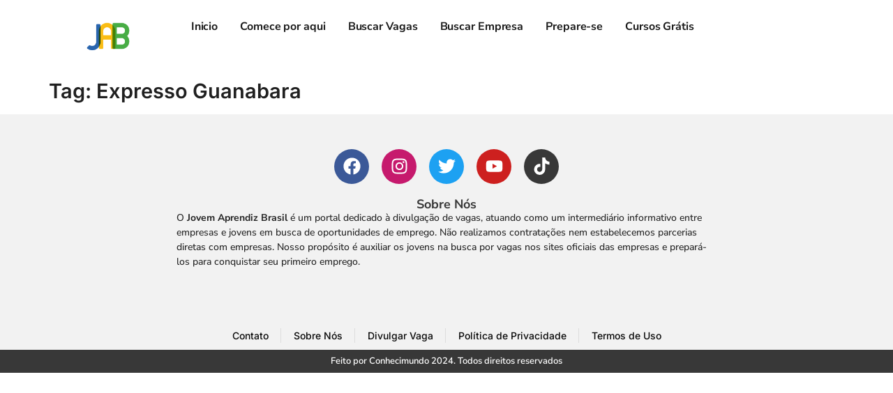

--- FILE ---
content_type: text/html; charset=utf-8
request_url: https://www.google.com/recaptcha/api2/aframe
body_size: 127
content:
<!DOCTYPE HTML><html><head><meta http-equiv="content-type" content="text/html; charset=UTF-8"></head><body><script nonce="HvE0oPbx-j-nU63MMk1HCg">/** Anti-fraud and anti-abuse applications only. See google.com/recaptcha */ try{var clients={'sodar':'https://pagead2.googlesyndication.com/pagead/sodar?'};window.addEventListener("message",function(a){try{if(a.source===window.parent){var b=JSON.parse(a.data);var c=clients[b['id']];if(c){var d=document.createElement('img');d.src=c+b['params']+'&rc='+(localStorage.getItem("rc::a")?sessionStorage.getItem("rc::b"):"");window.document.body.appendChild(d);sessionStorage.setItem("rc::e",parseInt(sessionStorage.getItem("rc::e")||0)+1);localStorage.setItem("rc::h",'1769900580622');}}}catch(b){}});window.parent.postMessage("_grecaptcha_ready", "*");}catch(b){}</script></body></html>

--- FILE ---
content_type: text/css
request_url: https://jovemaprendizbrasil.com.br/wp-content/uploads/elementor/css/post-10.css?ver=1750111722
body_size: 241
content:
.elementor-kit-10{--e-global-color-primary:#1A1A1A;--e-global-color-secondary:#383838;--e-global-color-text:#575757;--e-global-color-accent:#61CE70;--e-global-color-8fd0d97:#032973;--e-global-color-b614276:#0DA633;--e-global-color-67a0b8b:#A7D9B3;--e-global-color-b2d5fcc:#F2CB07;--e-global-color-354a7bc:#F2F2F2;--e-global-typography-primary-font-family:"Roboto";--e-global-typography-primary-font-weight:600;--e-global-typography-secondary-font-family:"Poppins";--e-global-typography-secondary-font-size:18px;--e-global-typography-secondary-font-weight:500;--e-global-typography-text-font-family:"Poppins";--e-global-typography-text-font-size:17px;--e-global-typography-text-font-weight:400;--e-global-typography-accent-font-family:"Roboto";--e-global-typography-accent-font-weight:500;background-color:#FFFFFF;color:#202020;}.elementor-kit-10 e-page-transition{background-color:#FFBC7D;}.elementor-kit-10 p{margin-bottom:1.8em;}.elementor-kit-10 a{color:#0DA633;}.elementor-kit-10 h1{font-family:"Inter", Sans-serif;font-size:29px;font-weight:600;}.elementor-kit-10 h2{font-family:"Inter", Sans-serif;font-size:24px;font-weight:600;}.elementor-kit-10 h3{font-family:"Inter", Sans-serif;font-size:21px;font-weight:500;}.elementor-kit-10 h4{font-family:"Inter", Sans-serif;font-size:19px;font-weight:500;}.elementor-kit-10 h5{font-family:"Inter", Sans-serif;font-size:17px;}.elementor-section.elementor-section-boxed > .elementor-container{max-width:1140px;}.e-con{--container-max-width:1140px;}.elementor-widget:not(:last-child){margin-block-end:20px;}.elementor-element{--widgets-spacing:20px 20px;--widgets-spacing-row:20px;--widgets-spacing-column:20px;}{}h1.entry-title{display:var(--page-title-display);}.site-header .site-branding{flex-direction:column;align-items:stretch;}.site-header{padding-inline-end:0px;padding-inline-start:0px;}.site-footer .site-branding{flex-direction:column;align-items:stretch;}@media(max-width:1024px){.elementor-section.elementor-section-boxed > .elementor-container{max-width:1024px;}.e-con{--container-max-width:1024px;}}@media(max-width:767px){.elementor-kit-10{--e-global-typography-text-font-size:1em;}.elementor-kit-10 p{margin-bottom:1.4em;}.elementor-kit-10 h1{font-size:26px;}.elementor-kit-10 h2{font-size:23px;}.elementor-kit-10 h3{font-size:20px;}.elementor-kit-10 h4{font-size:18px;}.elementor-kit-10 h5{font-size:16px;}.elementor-section.elementor-section-boxed > .elementor-container{max-width:767px;}.e-con{--container-max-width:767px;}}

--- FILE ---
content_type: text/css
request_url: https://jovemaprendizbrasil.com.br/wp-content/uploads/elementor/css/post-33.css?ver=1750111723
body_size: 1499
content:
.elementor-33 .elementor-element.elementor-element-27c7cb36{--display:flex;--flex-direction:row;--container-widget-width:initial;--container-widget-height:100%;--container-widget-flex-grow:1;--container-widget-align-self:stretch;--flex-wrap-mobile:wrap;--gap:0px 0px;--row-gap:0px;--column-gap:0px;overflow:visible;}.elementor-33 .elementor-element.elementor-element-27c7cb36:not(.elementor-motion-effects-element-type-background), .elementor-33 .elementor-element.elementor-element-27c7cb36 > .elementor-motion-effects-container > .elementor-motion-effects-layer{background-color:#FFFFFF;}.elementor-33 .elementor-element.elementor-element-7c2d3f89{--display:flex;--flex-direction:column;--container-widget-width:100%;--container-widget-height:initial;--container-widget-flex-grow:0;--container-widget-align-self:initial;--flex-wrap-mobile:wrap;overflow:visible;}.elementor-33 .elementor-element.elementor-element-e73b65a{--display:flex;overflow:visible;}.elementor-33 .elementor-element.elementor-element-e73b65a.e-con{--flex-grow:0;--flex-shrink:0;}.elementor-33 .elementor-element.elementor-element-58c619{--display:flex;--flex-direction:column;--container-widget-width:100%;--container-widget-height:initial;--container-widget-flex-grow:0;--container-widget-align-self:initial;--flex-wrap-mobile:wrap;overflow:visible;}.elementor-33 .elementor-element.elementor-element-a552e67 .elementskit-navbar-nav > li > a:hover, .elementor-33 .elementor-element.elementor-element-a552e67 .elementskit-navbar-nav > li > a:focus, .elementor-33 .elementor-element.elementor-element-a552e67 .elementskit-navbar-nav > li > a:active, .elementor-33 .elementor-element.elementor-element-a552e67 .elementskit-navbar-nav > li:hover > a{background-color:var( --e-global-color-67a0b8b );}.elementor-33 .elementor-element.elementor-element-a552e67 .elementskit-menu-hamburger{background-color:var( --e-global-color-354a7bc );float:right;border-style:solid;border-color:var( --e-global-color-text );}.elementor-33 .elementor-element.elementor-element-a552e67 .elementskit-menu-hamburger:hover{background-color:var( --e-global-color-accent );}.elementor-33 .elementor-element.elementor-element-a552e67 .elementskit-menu-container{height:80px;border-radius:0px 0px 0px 0px;}.elementor-33 .elementor-element.elementor-element-a552e67 .elementskit-navbar-nav > li > a{font-family:"Poppins", Sans-serif;color:#000000;padding:0px 15px 0px 15px;}.elementor-33 .elementor-element.elementor-element-a552e67 .elementskit-navbar-nav > li > a:hover{color:#707070;}.elementor-33 .elementor-element.elementor-element-a552e67 .elementskit-navbar-nav > li > a:focus{color:#707070;}.elementor-33 .elementor-element.elementor-element-a552e67 .elementskit-navbar-nav > li > a:active{color:#707070;}.elementor-33 .elementor-element.elementor-element-a552e67 .elementskit-navbar-nav > li:hover > a{color:#707070;}.elementor-33 .elementor-element.elementor-element-a552e67 .elementskit-navbar-nav > li:hover > a .elementskit-submenu-indicator{color:#707070;}.elementor-33 .elementor-element.elementor-element-a552e67 .elementskit-navbar-nav > li > a:hover .elementskit-submenu-indicator{color:#707070;}.elementor-33 .elementor-element.elementor-element-a552e67 .elementskit-navbar-nav > li > a:focus .elementskit-submenu-indicator{color:#707070;}.elementor-33 .elementor-element.elementor-element-a552e67 .elementskit-navbar-nav > li > a:active .elementskit-submenu-indicator{color:#707070;}.elementor-33 .elementor-element.elementor-element-a552e67 .elementskit-navbar-nav > li.current-menu-item > a{color:#707070;}.elementor-33 .elementor-element.elementor-element-a552e67 .elementskit-navbar-nav > li.current-menu-ancestor > a{color:#707070;}.elementor-33 .elementor-element.elementor-element-a552e67 .elementskit-navbar-nav > li.current-menu-ancestor > a .elementskit-submenu-indicator{color:#707070;}.elementor-33 .elementor-element.elementor-element-a552e67 .elementskit-navbar-nav > li > a .elementskit-submenu-indicator{color:#101010;fill:#101010;}.elementor-33 .elementor-element.elementor-element-a552e67 .elementskit-navbar-nav > li > a .ekit-submenu-indicator-icon{color:#101010;fill:#101010;}.elementor-33 .elementor-element.elementor-element-a552e67 .elementskit-navbar-nav .elementskit-submenu-panel > li > a{font-family:"Inter", Sans-serif;font-weight:700;padding:15px 15px 15px 15px;color:#000000;}.elementor-33 .elementor-element.elementor-element-a552e67 .elementskit-navbar-nav .elementskit-submenu-panel > li > a:hover{color:#707070;}.elementor-33 .elementor-element.elementor-element-a552e67 .elementskit-navbar-nav .elementskit-submenu-panel > li > a:focus{color:#707070;}.elementor-33 .elementor-element.elementor-element-a552e67 .elementskit-navbar-nav .elementskit-submenu-panel > li > a:active{color:#707070;}.elementor-33 .elementor-element.elementor-element-a552e67 .elementskit-navbar-nav .elementskit-submenu-panel > li:hover > a{color:#707070;}.elementor-33 .elementor-element.elementor-element-a552e67 .elementskit-navbar-nav .elementskit-submenu-panel > li.current-menu-item > a{color:#707070 !important;}.elementor-33 .elementor-element.elementor-element-a552e67 .elementskit-submenu-panel{padding:15px 0px 15px 0px;}.elementor-33 .elementor-element.elementor-element-a552e67 .elementskit-navbar-nav .elementskit-submenu-panel{border-radius:0px 0px 0px 0px;min-width:220px;}.elementor-33 .elementor-element.elementor-element-a552e67 .elementskit-menu-hamburger .elementskit-menu-hamburger-icon{background-color:rgba(0, 0, 0, 0.5);}.elementor-33 .elementor-element.elementor-element-a552e67 .elementskit-menu-hamburger > .ekit-menu-icon{color:rgba(0, 0, 0, 0.5);}.elementor-33 .elementor-element.elementor-element-a552e67 .elementskit-menu-hamburger:hover .elementskit-menu-hamburger-icon{background-color:rgba(0, 0, 0, 0.5);}.elementor-33 .elementor-element.elementor-element-a552e67 .elementskit-menu-hamburger:hover > .ekit-menu-icon{color:rgba(0, 0, 0, 0.5);}.elementor-33 .elementor-element.elementor-element-a552e67 .elementskit-menu-close{font-family:"Inter", Sans-serif;font-weight:700;text-transform:uppercase;color:rgba(51, 51, 51, 1);}.elementor-33 .elementor-element.elementor-element-a552e67 .elementskit-menu-close:hover{color:rgba(0, 0, 0, 0.5);}.elementor-33 .elementor-element.elementor-element-49ec0174{--display:flex;--flex-direction:row;--container-widget-width:initial;--container-widget-height:100%;--container-widget-flex-grow:1;--container-widget-align-self:stretch;--flex-wrap-mobile:wrap;--justify-content:center;--gap:0px 0px;--row-gap:0px;--column-gap:0px;--padding-top:5px;--padding-bottom:5px;--padding-left:5px;--padding-right:5px;overflow:visible;}.elementor-33 .elementor-element.elementor-element-49ec0174:not(.elementor-motion-effects-element-type-background), .elementor-33 .elementor-element.elementor-element-49ec0174 > .elementor-motion-effects-container > .elementor-motion-effects-layer{background-color:#FFFFFF;}.elementor-33 .elementor-element.elementor-element-26ab4aa8{--display:flex;--flex-direction:column;--container-widget-width:calc( ( 1 - var( --container-widget-flex-grow ) ) * 100% );--container-widget-height:initial;--container-widget-flex-grow:0;--container-widget-align-self:initial;--flex-wrap-mobile:wrap;--justify-content:center;--align-items:center;overflow:visible;}.elementor-33 .elementor-element.elementor-element-26ab4aa8.e-con{--flex-grow:0;--flex-shrink:0;}.elementor-33 .elementor-element.elementor-element-1636ea1a{--display:flex;--justify-content:center;--align-items:center;--container-widget-width:calc( ( 1 - var( --container-widget-flex-grow ) ) * 100% );overflow:visible;}.elementor-33 .elementor-element.elementor-element-1636ea1a.e-con{--flex-grow:0;--flex-shrink:0;}.elementor-33 .elementor-element.elementor-element-2f9b5aa1{--display:flex;--justify-content:center;--align-items:center;--container-widget-width:calc( ( 1 - var( --container-widget-flex-grow ) ) * 100% );overflow:visible;}.elementor-33 .elementor-element.elementor-element-54545af{--display:flex;--flex-direction:row;--container-widget-width:initial;--container-widget-height:100%;--container-widget-flex-grow:1;--container-widget-align-self:stretch;--flex-wrap-mobile:wrap;--justify-content:center;--gap:0px 0px;--row-gap:0px;--column-gap:0px;--padding-top:5px;--padding-bottom:5px;--padding-left:5px;--padding-right:5px;overflow:visible;}.elementor-33 .elementor-element.elementor-element-54545af:not(.elementor-motion-effects-element-type-background), .elementor-33 .elementor-element.elementor-element-54545af > .elementor-motion-effects-container > .elementor-motion-effects-layer{background-color:#FFFFFF;}.elementor-33 .elementor-element.elementor-element-30ddfb4{--display:flex;--flex-direction:column;--container-widget-width:calc( ( 1 - var( --container-widget-flex-grow ) ) * 100% );--container-widget-height:initial;--container-widget-flex-grow:0;--container-widget-align-self:initial;--flex-wrap-mobile:wrap;--justify-content:center;--align-items:center;overflow:visible;}.elementor-33 .elementor-element.elementor-element-30ddfb4.e-con{--flex-grow:0;--flex-shrink:0;}.elementor-33 .elementor-element.elementor-element-bd21a3b img{max-width:50%;}.elementor-33 .elementor-element.elementor-element-3ffd116{--display:flex;--justify-content:center;--align-items:center;--container-widget-width:calc( ( 1 - var( --container-widget-flex-grow ) ) * 100% );overflow:visible;}.elementor-33 .elementor-element.elementor-element-3ffd116.e-con{--flex-grow:0;--flex-shrink:0;}.elementor-33 .elementor-element.elementor-element-135f432 .elementor-menu-toggle{margin:0 auto;}.elementor-33 .elementor-element.elementor-element-135f432 .elementor-nav-menu .elementor-item{font-family:"Nunito Sans", Sans-serif;font-size:1em;font-weight:700;letter-spacing:-0.1px;}.elementor-33 .elementor-element.elementor-element-135f432 .elementor-nav-menu--main .elementor-item{color:var( --e-global-color-primary );fill:var( --e-global-color-primary );padding-left:16px;padding-right:16px;}.elementor-33 .elementor-element.elementor-element-135f432 .elementor-nav-menu--main .elementor-item:hover,
					.elementor-33 .elementor-element.elementor-element-135f432 .elementor-nav-menu--main .elementor-item.elementor-item-active,
					.elementor-33 .elementor-element.elementor-element-135f432 .elementor-nav-menu--main .elementor-item.highlighted,
					.elementor-33 .elementor-element.elementor-element-135f432 .elementor-nav-menu--main .elementor-item:focus{color:var( --e-global-color-primary );}.elementor-33 .elementor-element.elementor-element-135f432 .elementor-nav-menu--main:not(.e--pointer-framed) .elementor-item:before,
					.elementor-33 .elementor-element.elementor-element-135f432 .elementor-nav-menu--main:not(.e--pointer-framed) .elementor-item:after{background-color:#FFE66A;}.elementor-33 .elementor-element.elementor-element-135f432 .e--pointer-framed .elementor-item:before,
					.elementor-33 .elementor-element.elementor-element-135f432 .e--pointer-framed .elementor-item:after{border-color:#FFE66A;}.elementor-33 .elementor-element.elementor-element-135f432 .elementor-nav-menu--main .elementor-item.elementor-item-active{color:var( --e-global-color-primary );}.elementor-33 .elementor-element.elementor-element-135f432 .elementor-nav-menu--main:not(.e--pointer-framed) .elementor-item.elementor-item-active:before,
					.elementor-33 .elementor-element.elementor-element-135f432 .elementor-nav-menu--main:not(.e--pointer-framed) .elementor-item.elementor-item-active:after{background-color:var( --e-global-color-accent );}.elementor-33 .elementor-element.elementor-element-135f432 .e--pointer-framed .elementor-item.elementor-item-active:before,
					.elementor-33 .elementor-element.elementor-element-135f432 .e--pointer-framed .elementor-item.elementor-item-active:after{border-color:var( --e-global-color-accent );}.elementor-33 .elementor-element.elementor-element-a3e9971{--display:flex;--justify-content:center;--align-items:center;--container-widget-width:calc( ( 1 - var( --container-widget-flex-grow ) ) * 100% );overflow:visible;}.elementor-33 .elementor-element.elementor-element-464d3c1{--display:flex;--flex-direction:row;--container-widget-width:initial;--container-widget-height:100%;--container-widget-flex-grow:1;--container-widget-align-self:stretch;--flex-wrap-mobile:wrap;--gap:0px 0px;--row-gap:0px;--column-gap:0px;--flex-wrap:wrap;overflow:visible;}.elementor-33 .elementor-element.elementor-element-776547b{--display:flex;--flex-direction:column;--container-widget-width:100%;--container-widget-height:initial;--container-widget-flex-grow:0;--container-widget-align-self:initial;--flex-wrap-mobile:wrap;overflow:visible;}.elementor-33 .elementor-element.elementor-element-16ba0cc{--display:flex;--flex-direction:column;--container-widget-width:100%;--container-widget-height:initial;--container-widget-flex-grow:0;--container-widget-align-self:initial;--flex-wrap-mobile:wrap;overflow:visible;}.elementor-33 .elementor-element.elementor-element-bb80289 .ekit_navsearch-button{font-size:20px;margin:5px 5px 5px 5px;padding:0px 0px 0px 0px;width:40px;height:40px;line-height:40px;text-align:center;}.elementor-33 .elementor-element.elementor-element-bb80289 .ekit_navsearch-button svg{max-width:20px;}.elementor-33 .elementor-element.elementor-element-a7779c7{--display:flex;--flex-direction:column;--container-widget-width:100%;--container-widget-height:initial;--container-widget-flex-grow:0;--container-widget-align-self:initial;--flex-wrap-mobile:wrap;overflow:visible;}.elementor-33 .elementor-element.elementor-element-df13636 .elementor-nav-menu .elementor-item{font-family:"Nunito Sans", Sans-serif;font-size:1em;font-weight:700;letter-spacing:-0.1px;}.elementor-33 .elementor-element.elementor-element-df13636 .elementor-nav-menu--main .elementor-item{color:var( --e-global-color-primary );fill:var( --e-global-color-primary );padding-left:16px;padding-right:16px;}.elementor-33 .elementor-element.elementor-element-df13636 .elementor-nav-menu--main .elementor-item:hover,
					.elementor-33 .elementor-element.elementor-element-df13636 .elementor-nav-menu--main .elementor-item.elementor-item-active,
					.elementor-33 .elementor-element.elementor-element-df13636 .elementor-nav-menu--main .elementor-item.highlighted,
					.elementor-33 .elementor-element.elementor-element-df13636 .elementor-nav-menu--main .elementor-item:focus{color:var( --e-global-color-primary );}.elementor-33 .elementor-element.elementor-element-df13636 .elementor-nav-menu--main:not(.e--pointer-framed) .elementor-item:before,
					.elementor-33 .elementor-element.elementor-element-df13636 .elementor-nav-menu--main:not(.e--pointer-framed) .elementor-item:after{background-color:#FFE66A;}.elementor-33 .elementor-element.elementor-element-df13636 .e--pointer-framed .elementor-item:before,
					.elementor-33 .elementor-element.elementor-element-df13636 .e--pointer-framed .elementor-item:after{border-color:#FFE66A;}.elementor-33 .elementor-element.elementor-element-df13636 .elementor-nav-menu--main .elementor-item.elementor-item-active{color:var( --e-global-color-primary );}.elementor-33 .elementor-element.elementor-element-df13636 .elementor-nav-menu--main:not(.e--pointer-framed) .elementor-item.elementor-item-active:before,
					.elementor-33 .elementor-element.elementor-element-df13636 .elementor-nav-menu--main:not(.e--pointer-framed) .elementor-item.elementor-item-active:after{background-color:var( --e-global-color-accent );}.elementor-33 .elementor-element.elementor-element-df13636 .e--pointer-framed .elementor-item.elementor-item-active:before,
					.elementor-33 .elementor-element.elementor-element-df13636 .e--pointer-framed .elementor-item.elementor-item-active:after{border-color:var( --e-global-color-accent );}.elementor-theme-builder-content-area{height:400px;}.elementor-location-header:before, .elementor-location-footer:before{content:"";display:table;clear:both;}@media(min-width:768px){.elementor-33 .elementor-element.elementor-element-7c2d3f89{--width:33.3333%;}.elementor-33 .elementor-element.elementor-element-58c619{--width:66.6666%;}.elementor-33 .elementor-element.elementor-element-26ab4aa8{--width:15%;}.elementor-33 .elementor-element.elementor-element-1636ea1a{--width:69%;}.elementor-33 .elementor-element.elementor-element-2f9b5aa1{--width:16%;}.elementor-33 .elementor-element.elementor-element-30ddfb4{--width:15%;}.elementor-33 .elementor-element.elementor-element-3ffd116{--width:69%;}.elementor-33 .elementor-element.elementor-element-a3e9971{--width:16%;}.elementor-33 .elementor-element.elementor-element-776547b{--width:50%;}.elementor-33 .elementor-element.elementor-element-16ba0cc{--width:50%;}.elementor-33 .elementor-element.elementor-element-a7779c7{--width:100%;}}@media(max-width:1024px) and (min-width:768px){.elementor-33 .elementor-element.elementor-element-776547b{--width:27%;}.elementor-33 .elementor-element.elementor-element-16ba0cc{--width:70%;}}@media(max-width:1024px){.elementor-33 .elementor-element.elementor-element-1e0e9a9b img{width:34%;}.elementor-33 .elementor-element.elementor-element-a552e67 .elementskit-nav-identity-panel{padding:10px 0px 10px 0px;}.elementor-33 .elementor-element.elementor-element-a552e67 .elementskit-menu-container{max-width:350px;border-radius:0px 0px 0px 0px;}.elementor-33 .elementor-element.elementor-element-a552e67 .elementskit-navbar-nav > li > a{color:#000000;padding:10px 15px 10px 15px;}.elementor-33 .elementor-element.elementor-element-a552e67 .elementskit-navbar-nav .elementskit-submenu-panel > li > a{padding:15px 15px 15px 15px;}.elementor-33 .elementor-element.elementor-element-a552e67 .elementskit-navbar-nav .elementskit-submenu-panel{border-radius:0px 0px 0px 0px;}.elementor-33 .elementor-element.elementor-element-a552e67 .elementskit-menu-hamburger{padding:8px 8px 8px 8px;width:45px;border-radius:3px;}.elementor-33 .elementor-element.elementor-element-a552e67 .elementskit-menu-close{padding:8px 8px 8px 8px;margin:12px 12px 12px 12px;width:45px;border-radius:3px;}.elementor-33 .elementor-element.elementor-element-a552e67 .elementskit-nav-logo > img{max-width:160px;max-height:60px;}.elementor-33 .elementor-element.elementor-element-a552e67 .elementskit-nav-logo{margin:5px 0px 5px 0px;padding:5px 5px 5px 5px;}.elementor-33 .elementor-element.elementor-element-464d3c1{--justify-content:center;}.elementor-33 .elementor-element.elementor-element-776547b{--flex-direction:row;--container-widget-width:calc( ( 1 - var( --container-widget-flex-grow ) ) * 100% );--container-widget-height:100%;--container-widget-flex-grow:1;--container-widget-align-self:stretch;--flex-wrap-mobile:wrap;--justify-content:flex-start;--align-items:flex-start;}.elementor-33 .elementor-element.elementor-element-f43f33c img{width:39%;}.elementor-33 .elementor-element.elementor-element-16ba0cc{--flex-direction:row;--container-widget-width:initial;--container-widget-height:100%;--container-widget-flex-grow:1;--container-widget-align-self:stretch;--flex-wrap-mobile:wrap;--justify-content:flex-end;}.elementor-33 .elementor-element.elementor-element-bb80289 .ekit_navsearch-button{font-size:17px;}.elementor-33 .elementor-element.elementor-element-bb80289 .ekit_navsearch-button svg{max-width:17px;}.elementor-33 .elementor-element.elementor-element-df13636 .elementor-nav-menu .elementor-item{font-size:14px;}}@media(max-width:767px){.elementor-33 .elementor-element.elementor-element-27c7cb36{--margin-top:0px;--margin-bottom:0px;--margin-left:0px;--margin-right:0px;--padding-top:0px;--padding-bottom:0px;--padding-left:0px;--padding-right:0px;}.elementor-33 .elementor-element.elementor-element-7c2d3f89{--width:25%;--justify-content:center;--align-items:center;--container-widget-width:calc( ( 1 - var( --container-widget-flex-grow ) ) * 100% );}.elementor-33 .elementor-element.elementor-element-1e0e9a9b img{width:100%;max-width:100%;height:100%;}.elementor-33 .elementor-element.elementor-element-e73b65a{--width:50%;--justify-content:center;--padding-top:15px;--padding-bottom:15px;--padding-left:15px;--padding-right:15px;}.elementor-33 .elementor-element.elementor-element-58c619{--width:25%;--justify-content:center;--align-items:flex-end;--container-widget-width:calc( ( 1 - var( --container-widget-flex-grow ) ) * 100% );}.elementor-33 .elementor-element.elementor-element-a552e67 .elementskit-navbar-nav > li > a{font-size:19px;line-height:1.2em;padding:16px 16px 16px 16px;}.elementor-33 .elementor-element.elementor-element-a552e67 .elementskit-navbar-nav > li{margin:0px 0px 0px 0px;}.elementor-33 .elementor-element.elementor-element-a552e67 .elementskit-menu-hamburger{border-width:2px 2px 2px 2px;}.elementor-33 .elementor-element.elementor-element-a552e67 .elementskit-menu-close{font-size:19px;}.elementor-33 .elementor-element.elementor-element-a552e67 .elementskit-nav-logo > img{max-width:120px;max-height:50px;}}

--- FILE ---
content_type: text/css
request_url: https://jovemaprendizbrasil.com.br/wp-content/uploads/elementor/css/post-101435.css?ver=1750640494
body_size: 754
content:
.elementor-101435 .elementor-element.elementor-element-7d44a8f{--display:flex;--flex-direction:column;--container-widget-width:100%;--container-widget-height:initial;--container-widget-flex-grow:0;--container-widget-align-self:initial;--flex-wrap-mobile:wrap;--padding-top:50px;--padding-bottom:50px;--padding-left:50px;--padding-right:50px;overflow:visible;}.elementor-101435 .elementor-element.elementor-element-7d44a8f:not(.elementor-motion-effects-element-type-background), .elementor-101435 .elementor-element.elementor-element-7d44a8f > .elementor-motion-effects-container > .elementor-motion-effects-layer{background-color:var( --e-global-color-354a7bc );}.elementor-101435 .elementor-element.elementor-element-94c6944 .elementor-repeater-item-d2d51ae.elementor-social-icon{background-color:#C61A6D;}.elementor-101435 .elementor-element.elementor-element-94c6944 .elementor-repeater-item-38e7bac.elementor-social-icon{background-color:var( --e-global-color-secondary );}.elementor-101435 .elementor-element.elementor-element-94c6944{--grid-template-columns:repeat(0, auto);--grid-column-gap:14px;--grid-row-gap:0px;}.elementor-101435 .elementor-element.elementor-element-94c6944 .elementor-widget-container{text-align:center;}.elementor-101435 .elementor-element.elementor-element-94c6944 .elementor-icon{border-radius:25px 25px 25px 25px;}.elementor-101435 .elementor-element.elementor-element-ac27d63{--spacer-size:20px;}.elementor-101435 .elementor-element.elementor-element-b8621bd{text-align:center;}.elementor-101435 .elementor-element.elementor-element-b8621bd .elementor-heading-title{font-family:"Nunito Sans", Sans-serif;font-size:18px;font-weight:700;color:var( --e-global-color-secondary );}.elementor-101435 .elementor-element.elementor-element-8a22c88{font-family:"Nunito Sans", Sans-serif;font-size:14px;font-weight:500;color:#242424;}.elementor-101435 .elementor-element.elementor-element-4b5958a{--display:flex;--flex-direction:column;--container-widget-width:100%;--container-widget-height:initial;--container-widget-flex-grow:0;--container-widget-align-self:initial;--flex-wrap-mobile:wrap;overflow:visible;}.elementor-101435 .elementor-element.elementor-element-4b5958a:not(.elementor-motion-effects-element-type-background), .elementor-101435 .elementor-element.elementor-element-4b5958a > .elementor-motion-effects-container > .elementor-motion-effects-layer{background-color:var( --e-global-color-354a7bc );}.elementor-101435 .elementor-element.elementor-element-12e153f2 .elementor-icon-list-items:not(.elementor-inline-items) .elementor-icon-list-item:not(:last-child){padding-bottom:calc(35px/2);}.elementor-101435 .elementor-element.elementor-element-12e153f2 .elementor-icon-list-items:not(.elementor-inline-items) .elementor-icon-list-item:not(:first-child){margin-top:calc(35px/2);}.elementor-101435 .elementor-element.elementor-element-12e153f2 .elementor-icon-list-items.elementor-inline-items .elementor-icon-list-item{margin-right:calc(35px/2);margin-left:calc(35px/2);}.elementor-101435 .elementor-element.elementor-element-12e153f2 .elementor-icon-list-items.elementor-inline-items{margin-right:calc(-35px/2);margin-left:calc(-35px/2);}body.rtl .elementor-101435 .elementor-element.elementor-element-12e153f2 .elementor-icon-list-items.elementor-inline-items .elementor-icon-list-item:after{left:calc(-35px/2);}body:not(.rtl) .elementor-101435 .elementor-element.elementor-element-12e153f2 .elementor-icon-list-items.elementor-inline-items .elementor-icon-list-item:after{right:calc(-35px/2);}.elementor-101435 .elementor-element.elementor-element-12e153f2 .elementor-icon-list-item:not(:last-child):after{content:"";border-color:#ddd;}.elementor-101435 .elementor-element.elementor-element-12e153f2 .elementor-icon-list-items:not(.elementor-inline-items) .elementor-icon-list-item:not(:last-child):after{border-top-style:solid;border-top-width:1px;}.elementor-101435 .elementor-element.elementor-element-12e153f2 .elementor-icon-list-items.elementor-inline-items .elementor-icon-list-item:not(:last-child):after{border-left-style:solid;}.elementor-101435 .elementor-element.elementor-element-12e153f2 .elementor-inline-items .elementor-icon-list-item:not(:last-child):after{border-left-width:1px;}.elementor-101435 .elementor-element.elementor-element-12e153f2 .elementor-icon-list-icon i{transition:color 0.3s;}.elementor-101435 .elementor-element.elementor-element-12e153f2 .elementor-icon-list-icon svg{transition:fill 0.3s;}.elementor-101435 .elementor-element.elementor-element-12e153f2{--e-icon-list-icon-size:14px;--icon-vertical-offset:0px;}.elementor-101435 .elementor-element.elementor-element-12e153f2 .elementor-icon-list-item > .elementor-icon-list-text, .elementor-101435 .elementor-element.elementor-element-12e153f2 .elementor-icon-list-item > a{font-family:"Inter", Sans-serif;font-size:14px;font-weight:500;}.elementor-101435 .elementor-element.elementor-element-12e153f2 .elementor-icon-list-text{color:#0A0A0A;transition:color 0.3s;}.elementor-101435 .elementor-element.elementor-element-499af63 .elementor-icon-list-items:not(.elementor-inline-items) .elementor-icon-list-item:not(:last-child){padding-bottom:calc(35px/2);}.elementor-101435 .elementor-element.elementor-element-499af63 .elementor-icon-list-items:not(.elementor-inline-items) .elementor-icon-list-item:not(:first-child){margin-top:calc(35px/2);}.elementor-101435 .elementor-element.elementor-element-499af63 .elementor-icon-list-items.elementor-inline-items .elementor-icon-list-item{margin-right:calc(35px/2);margin-left:calc(35px/2);}.elementor-101435 .elementor-element.elementor-element-499af63 .elementor-icon-list-items.elementor-inline-items{margin-right:calc(-35px/2);margin-left:calc(-35px/2);}body.rtl .elementor-101435 .elementor-element.elementor-element-499af63 .elementor-icon-list-items.elementor-inline-items .elementor-icon-list-item:after{left:calc(-35px/2);}body:not(.rtl) .elementor-101435 .elementor-element.elementor-element-499af63 .elementor-icon-list-items.elementor-inline-items .elementor-icon-list-item:after{right:calc(-35px/2);}.elementor-101435 .elementor-element.elementor-element-499af63 .elementor-icon-list-item:not(:last-child):after{content:"";border-color:#ddd;}.elementor-101435 .elementor-element.elementor-element-499af63 .elementor-icon-list-items:not(.elementor-inline-items) .elementor-icon-list-item:not(:last-child):after{border-top-style:solid;border-top-width:1px;}.elementor-101435 .elementor-element.elementor-element-499af63 .elementor-icon-list-items.elementor-inline-items .elementor-icon-list-item:not(:last-child):after{border-left-style:solid;}.elementor-101435 .elementor-element.elementor-element-499af63 .elementor-inline-items .elementor-icon-list-item:not(:last-child):after{border-left-width:1px;}.elementor-101435 .elementor-element.elementor-element-499af63 .elementor-icon-list-icon i{color:var( --e-global-color-secondary );transition:color 0.3s;}.elementor-101435 .elementor-element.elementor-element-499af63 .elementor-icon-list-icon svg{fill:var( --e-global-color-secondary );transition:fill 0.3s;}.elementor-101435 .elementor-element.elementor-element-499af63 .elementor-icon-list-item:hover .elementor-icon-list-icon i{color:var( --e-global-color-secondary );}.elementor-101435 .elementor-element.elementor-element-499af63 .elementor-icon-list-item:hover .elementor-icon-list-icon svg{fill:var( --e-global-color-secondary );}.elementor-101435 .elementor-element.elementor-element-499af63{--e-icon-list-icon-size:14px;--icon-vertical-offset:0px;}.elementor-101435 .elementor-element.elementor-element-499af63 .elementor-icon-list-item > .elementor-icon-list-text, .elementor-101435 .elementor-element.elementor-element-499af63 .elementor-icon-list-item > a{font-family:"Inter", Sans-serif;font-size:14px;font-weight:500;}.elementor-101435 .elementor-element.elementor-element-499af63 .elementor-icon-list-text{color:#0A0A0A;transition:color 0.3s;}.elementor-101435 .elementor-element.elementor-element-499af63 .elementor-icon-list-item:hover .elementor-icon-list-text{color:var( --e-global-color-text );}.elementor-101435 .elementor-element.elementor-element-7e8d0881{--display:flex;--flex-direction:column;--container-widget-width:100%;--container-widget-height:initial;--container-widget-flex-grow:0;--container-widget-align-self:initial;--flex-wrap-mobile:wrap;overflow:visible;}.elementor-101435 .elementor-element.elementor-element-7e8d0881:not(.elementor-motion-effects-element-type-background), .elementor-101435 .elementor-element.elementor-element-7e8d0881 > .elementor-motion-effects-container > .elementor-motion-effects-layer{background-color:var( --e-global-color-secondary );}.elementor-101435 .elementor-element.elementor-element-13b01fd7{text-align:center;}.elementor-101435 .elementor-element.elementor-element-13b01fd7 .elementor-heading-title{font-family:"Nunito Sans", Sans-serif;font-size:13px;font-weight:600;color:#FFFFFF;}.elementor-theme-builder-content-area{height:400px;}.elementor-location-header:before, .elementor-location-footer:before{content:"";display:table;clear:both;}@media(min-width:768px){.elementor-101435 .elementor-element.elementor-element-7d44a8f{--content-width:775px;}.elementor-101435 .elementor-element.elementor-element-4b5958a{--content-width:775px;}}@media(max-width:1024px){.elementor-101435 .elementor-element.elementor-element-7d44a8f{--padding-top:20px;--padding-bottom:20px;--padding-left:20px;--padding-right:20px;}}@media(max-width:767px){.elementor-101435 .elementor-element.elementor-element-7d44a8f{--padding-top:40px;--padding-bottom:15px;--padding-left:15px;--padding-right:15px;}.elementor-101435 .elementor-element.elementor-element-94c6944{--icon-size:19px;--grid-column-gap:10px;}.elementor-101435 .elementor-element.elementor-element-ac27d63{--spacer-size:15px;}.elementor-101435 .elementor-element.elementor-element-12e153f2 .elementor-icon-list-items:not(.elementor-inline-items) .elementor-icon-list-item:not(:last-child){padding-bottom:calc(20px/2);}.elementor-101435 .elementor-element.elementor-element-12e153f2 .elementor-icon-list-items:not(.elementor-inline-items) .elementor-icon-list-item:not(:first-child){margin-top:calc(20px/2);}.elementor-101435 .elementor-element.elementor-element-12e153f2 .elementor-icon-list-items.elementor-inline-items .elementor-icon-list-item{margin-right:calc(20px/2);margin-left:calc(20px/2);}.elementor-101435 .elementor-element.elementor-element-12e153f2 .elementor-icon-list-items.elementor-inline-items{margin-right:calc(-20px/2);margin-left:calc(-20px/2);}body.rtl .elementor-101435 .elementor-element.elementor-element-12e153f2 .elementor-icon-list-items.elementor-inline-items .elementor-icon-list-item:after{left:calc(-20px/2);}body:not(.rtl) .elementor-101435 .elementor-element.elementor-element-12e153f2 .elementor-icon-list-items.elementor-inline-items .elementor-icon-list-item:after{right:calc(-20px/2);}.elementor-101435 .elementor-element.elementor-element-499af63 .elementor-icon-list-items:not(.elementor-inline-items) .elementor-icon-list-item:not(:last-child){padding-bottom:calc(20px/2);}.elementor-101435 .elementor-element.elementor-element-499af63 .elementor-icon-list-items:not(.elementor-inline-items) .elementor-icon-list-item:not(:first-child){margin-top:calc(20px/2);}.elementor-101435 .elementor-element.elementor-element-499af63 .elementor-icon-list-items.elementor-inline-items .elementor-icon-list-item{margin-right:calc(20px/2);margin-left:calc(20px/2);}.elementor-101435 .elementor-element.elementor-element-499af63 .elementor-icon-list-items.elementor-inline-items{margin-right:calc(-20px/2);margin-left:calc(-20px/2);}body.rtl .elementor-101435 .elementor-element.elementor-element-499af63 .elementor-icon-list-items.elementor-inline-items .elementor-icon-list-item:after{left:calc(-20px/2);}body:not(.rtl) .elementor-101435 .elementor-element.elementor-element-499af63 .elementor-icon-list-items.elementor-inline-items .elementor-icon-list-item:after{right:calc(-20px/2);}}